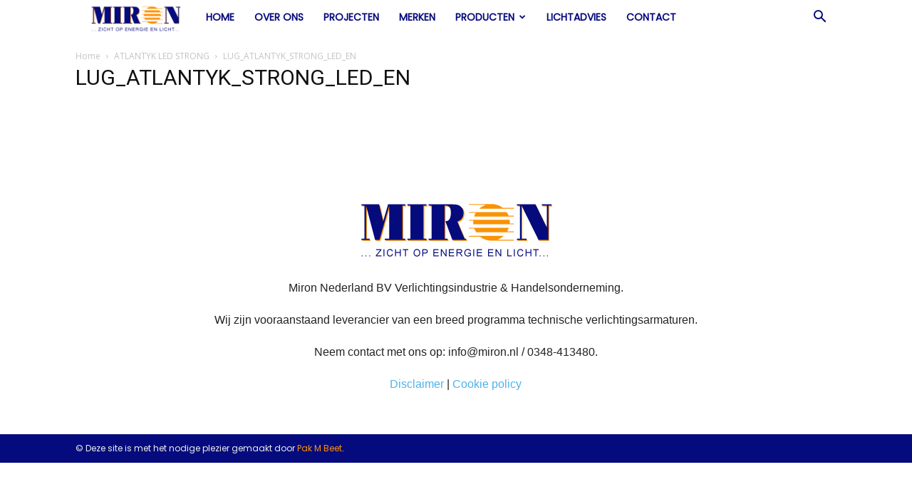

--- FILE ---
content_type: text/html; charset=UTF-8
request_url: https://www.miron.nl/atlantyk-led-strong/lug_atlantyk_strong_led_en/
body_size: 16752
content:
<!doctype html >
<!--[if IE 8]>    <html class="ie8" lang="en"> <![endif]-->
<!--[if IE 9]>    <html class="ie9" lang="en"> <![endif]-->
<!--[if gt IE 8]><!--> <html dir="ltr" lang="nl"
	prefix="og: https://ogp.me/ns#" > <!--<![endif]-->
<head>
    
    <meta charset="UTF-8" />
    <meta name="viewport" content="width=device-width, initial-scale=1.0">
    <link rel="pingback" href="https://www.miron.nl/xmlrpc.php" />
    
		<!-- All in One SEO 4.2.7.1 - aioseo.com -->
		<title>LUG_ATLANTYK_STRONG_LED_EN | Miron Nederland BV</title>
		<meta name="robots" content="max-image-preview:large" />
		<link rel="canonical" href="https://www.miron.nl/atlantyk-led-strong/lug_atlantyk_strong_led_en/" />
		<meta name="generator" content="All in One SEO (AIOSEO) 4.2.7.1 " />
		<meta property="og:locale" content="nl_NL" />
		<meta property="og:site_name" content="Miron Nederland BV | Miron Nederland BV" />
		<meta property="og:type" content="article" />
		<meta property="og:title" content="LUG_ATLANTYK_STRONG_LED_EN | Miron Nederland BV" />
		<meta property="og:url" content="https://www.miron.nl/atlantyk-led-strong/lug_atlantyk_strong_led_en/" />
		<meta property="article:published_time" content="2018-03-19T10:19:51+00:00" />
		<meta property="article:modified_time" content="2018-03-19T10:19:51+00:00" />
		<meta name="twitter:card" content="summary_large_image" />
		<meta name="twitter:title" content="LUG_ATLANTYK_STRONG_LED_EN | Miron Nederland BV" />
		<script type="application/ld+json" class="aioseo-schema">
			{"@context":"https:\/\/schema.org","@graph":[{"@type":"BreadcrumbList","@id":"https:\/\/www.miron.nl\/atlantyk-led-strong\/lug_atlantyk_strong_led_en\/#breadcrumblist","itemListElement":[{"@type":"ListItem","@id":"https:\/\/www.miron.nl\/#listItem","position":1,"item":{"@type":"WebPage","@id":"https:\/\/www.miron.nl\/","name":"Home","description":"Miron Nederland BV","url":"https:\/\/www.miron.nl\/"},"nextItem":"https:\/\/www.miron.nl\/atlantyk-led-strong\/lug_atlantyk_strong_led_en\/#listItem"},{"@type":"ListItem","@id":"https:\/\/www.miron.nl\/atlantyk-led-strong\/lug_atlantyk_strong_led_en\/#listItem","position":2,"item":{"@type":"WebPage","@id":"https:\/\/www.miron.nl\/atlantyk-led-strong\/lug_atlantyk_strong_led_en\/","name":"LUG_ATLANTYK_STRONG_LED_EN","url":"https:\/\/www.miron.nl\/atlantyk-led-strong\/lug_atlantyk_strong_led_en\/"},"previousItem":"https:\/\/www.miron.nl\/#listItem"}]},{"@type":"ItemPage","@id":"https:\/\/www.miron.nl\/atlantyk-led-strong\/lug_atlantyk_strong_led_en\/#itempage","url":"https:\/\/www.miron.nl\/atlantyk-led-strong\/lug_atlantyk_strong_led_en\/","name":"LUG_ATLANTYK_STRONG_LED_EN | Miron Nederland BV","inLanguage":"nl-NL","isPartOf":{"@id":"https:\/\/www.miron.nl\/#website"},"breadcrumb":{"@id":"https:\/\/www.miron.nl\/atlantyk-led-strong\/lug_atlantyk_strong_led_en\/#breadcrumblist"},"author":"https:\/\/www.miron.nl\/author\/miron\/#author","creator":"https:\/\/www.miron.nl\/author\/miron\/#author","datePublished":"2018-03-19T10:19:51+01:00","dateModified":"2018-03-19T10:19:51+01:00"},{"@type":"Organization","@id":"https:\/\/www.miron.nl\/#organization","name":"Miron Nederland BV","url":"https:\/\/www.miron.nl\/"},{"@type":"WebSite","@id":"https:\/\/www.miron.nl\/#website","url":"https:\/\/www.miron.nl\/","name":"Miron Nederland BV","description":"Miron Nederland BV","inLanguage":"nl-NL","publisher":{"@id":"https:\/\/www.miron.nl\/#organization"}}]}
		</script>
		<!-- All in One SEO -->

<link rel='dns-prefetch' href='//fonts.googleapis.com' />
<link rel="alternate" type="application/rss+xml" title="Miron Nederland BV &raquo; feed" href="https://www.miron.nl/feed/" />
<link rel="alternate" type="application/rss+xml" title="Miron Nederland BV &raquo; reactiesfeed" href="https://www.miron.nl/comments/feed/" />
<link rel="alternate" type="application/rss+xml" title="Miron Nederland BV &raquo; LUG_ATLANTYK_STRONG_LED_EN reactiesfeed" href="https://www.miron.nl/atlantyk-led-strong/lug_atlantyk_strong_led_en/feed/" />
<script type="text/javascript">
window._wpemojiSettings = {"baseUrl":"https:\/\/s.w.org\/images\/core\/emoji\/14.0.0\/72x72\/","ext":".png","svgUrl":"https:\/\/s.w.org\/images\/core\/emoji\/14.0.0\/svg\/","svgExt":".svg","source":{"concatemoji":"https:\/\/www.miron.nl\/wp-includes\/js\/wp-emoji-release.min.js?ver=6.1.9"}};
/*! This file is auto-generated */
!function(e,a,t){var n,r,o,i=a.createElement("canvas"),p=i.getContext&&i.getContext("2d");function s(e,t){var a=String.fromCharCode,e=(p.clearRect(0,0,i.width,i.height),p.fillText(a.apply(this,e),0,0),i.toDataURL());return p.clearRect(0,0,i.width,i.height),p.fillText(a.apply(this,t),0,0),e===i.toDataURL()}function c(e){var t=a.createElement("script");t.src=e,t.defer=t.type="text/javascript",a.getElementsByTagName("head")[0].appendChild(t)}for(o=Array("flag","emoji"),t.supports={everything:!0,everythingExceptFlag:!0},r=0;r<o.length;r++)t.supports[o[r]]=function(e){if(p&&p.fillText)switch(p.textBaseline="top",p.font="600 32px Arial",e){case"flag":return s([127987,65039,8205,9895,65039],[127987,65039,8203,9895,65039])?!1:!s([55356,56826,55356,56819],[55356,56826,8203,55356,56819])&&!s([55356,57332,56128,56423,56128,56418,56128,56421,56128,56430,56128,56423,56128,56447],[55356,57332,8203,56128,56423,8203,56128,56418,8203,56128,56421,8203,56128,56430,8203,56128,56423,8203,56128,56447]);case"emoji":return!s([129777,127995,8205,129778,127999],[129777,127995,8203,129778,127999])}return!1}(o[r]),t.supports.everything=t.supports.everything&&t.supports[o[r]],"flag"!==o[r]&&(t.supports.everythingExceptFlag=t.supports.everythingExceptFlag&&t.supports[o[r]]);t.supports.everythingExceptFlag=t.supports.everythingExceptFlag&&!t.supports.flag,t.DOMReady=!1,t.readyCallback=function(){t.DOMReady=!0},t.supports.everything||(n=function(){t.readyCallback()},a.addEventListener?(a.addEventListener("DOMContentLoaded",n,!1),e.addEventListener("load",n,!1)):(e.attachEvent("onload",n),a.attachEvent("onreadystatechange",function(){"complete"===a.readyState&&t.readyCallback()})),(e=t.source||{}).concatemoji?c(e.concatemoji):e.wpemoji&&e.twemoji&&(c(e.twemoji),c(e.wpemoji)))}(window,document,window._wpemojiSettings);
</script>
<style type="text/css">
img.wp-smiley,
img.emoji {
	display: inline !important;
	border: none !important;
	box-shadow: none !important;
	height: 1em !important;
	width: 1em !important;
	margin: 0 0.07em !important;
	vertical-align: -0.1em !important;
	background: none !important;
	padding: 0 !important;
}
</style>
	<link rel='stylesheet' id='wp-block-library-css' href='https://www.miron.nl/wp-includes/css/dist/block-library/style.min.css?ver=6.1.9' type='text/css' media='all' />
<link rel='stylesheet' id='classic-theme-styles-css' href='https://www.miron.nl/wp-includes/css/classic-themes.min.css?ver=1' type='text/css' media='all' />
<style id='global-styles-inline-css' type='text/css'>
body{--wp--preset--color--black: #000000;--wp--preset--color--cyan-bluish-gray: #abb8c3;--wp--preset--color--white: #ffffff;--wp--preset--color--pale-pink: #f78da7;--wp--preset--color--vivid-red: #cf2e2e;--wp--preset--color--luminous-vivid-orange: #ff6900;--wp--preset--color--luminous-vivid-amber: #fcb900;--wp--preset--color--light-green-cyan: #7bdcb5;--wp--preset--color--vivid-green-cyan: #00d084;--wp--preset--color--pale-cyan-blue: #8ed1fc;--wp--preset--color--vivid-cyan-blue: #0693e3;--wp--preset--color--vivid-purple: #9b51e0;--wp--preset--gradient--vivid-cyan-blue-to-vivid-purple: linear-gradient(135deg,rgba(6,147,227,1) 0%,rgb(155,81,224) 100%);--wp--preset--gradient--light-green-cyan-to-vivid-green-cyan: linear-gradient(135deg,rgb(122,220,180) 0%,rgb(0,208,130) 100%);--wp--preset--gradient--luminous-vivid-amber-to-luminous-vivid-orange: linear-gradient(135deg,rgba(252,185,0,1) 0%,rgba(255,105,0,1) 100%);--wp--preset--gradient--luminous-vivid-orange-to-vivid-red: linear-gradient(135deg,rgba(255,105,0,1) 0%,rgb(207,46,46) 100%);--wp--preset--gradient--very-light-gray-to-cyan-bluish-gray: linear-gradient(135deg,rgb(238,238,238) 0%,rgb(169,184,195) 100%);--wp--preset--gradient--cool-to-warm-spectrum: linear-gradient(135deg,rgb(74,234,220) 0%,rgb(151,120,209) 20%,rgb(207,42,186) 40%,rgb(238,44,130) 60%,rgb(251,105,98) 80%,rgb(254,248,76) 100%);--wp--preset--gradient--blush-light-purple: linear-gradient(135deg,rgb(255,206,236) 0%,rgb(152,150,240) 100%);--wp--preset--gradient--blush-bordeaux: linear-gradient(135deg,rgb(254,205,165) 0%,rgb(254,45,45) 50%,rgb(107,0,62) 100%);--wp--preset--gradient--luminous-dusk: linear-gradient(135deg,rgb(255,203,112) 0%,rgb(199,81,192) 50%,rgb(65,88,208) 100%);--wp--preset--gradient--pale-ocean: linear-gradient(135deg,rgb(255,245,203) 0%,rgb(182,227,212) 50%,rgb(51,167,181) 100%);--wp--preset--gradient--electric-grass: linear-gradient(135deg,rgb(202,248,128) 0%,rgb(113,206,126) 100%);--wp--preset--gradient--midnight: linear-gradient(135deg,rgb(2,3,129) 0%,rgb(40,116,252) 100%);--wp--preset--duotone--dark-grayscale: url('#wp-duotone-dark-grayscale');--wp--preset--duotone--grayscale: url('#wp-duotone-grayscale');--wp--preset--duotone--purple-yellow: url('#wp-duotone-purple-yellow');--wp--preset--duotone--blue-red: url('#wp-duotone-blue-red');--wp--preset--duotone--midnight: url('#wp-duotone-midnight');--wp--preset--duotone--magenta-yellow: url('#wp-duotone-magenta-yellow');--wp--preset--duotone--purple-green: url('#wp-duotone-purple-green');--wp--preset--duotone--blue-orange: url('#wp-duotone-blue-orange');--wp--preset--font-size--small: 13px;--wp--preset--font-size--medium: 20px;--wp--preset--font-size--large: 36px;--wp--preset--font-size--x-large: 42px;--wp--preset--spacing--20: 0.44rem;--wp--preset--spacing--30: 0.67rem;--wp--preset--spacing--40: 1rem;--wp--preset--spacing--50: 1.5rem;--wp--preset--spacing--60: 2.25rem;--wp--preset--spacing--70: 3.38rem;--wp--preset--spacing--80: 5.06rem;}:where(.is-layout-flex){gap: 0.5em;}body .is-layout-flow > .alignleft{float: left;margin-inline-start: 0;margin-inline-end: 2em;}body .is-layout-flow > .alignright{float: right;margin-inline-start: 2em;margin-inline-end: 0;}body .is-layout-flow > .aligncenter{margin-left: auto !important;margin-right: auto !important;}body .is-layout-constrained > .alignleft{float: left;margin-inline-start: 0;margin-inline-end: 2em;}body .is-layout-constrained > .alignright{float: right;margin-inline-start: 2em;margin-inline-end: 0;}body .is-layout-constrained > .aligncenter{margin-left: auto !important;margin-right: auto !important;}body .is-layout-constrained > :where(:not(.alignleft):not(.alignright):not(.alignfull)){max-width: var(--wp--style--global--content-size);margin-left: auto !important;margin-right: auto !important;}body .is-layout-constrained > .alignwide{max-width: var(--wp--style--global--wide-size);}body .is-layout-flex{display: flex;}body .is-layout-flex{flex-wrap: wrap;align-items: center;}body .is-layout-flex > *{margin: 0;}:where(.wp-block-columns.is-layout-flex){gap: 2em;}.has-black-color{color: var(--wp--preset--color--black) !important;}.has-cyan-bluish-gray-color{color: var(--wp--preset--color--cyan-bluish-gray) !important;}.has-white-color{color: var(--wp--preset--color--white) !important;}.has-pale-pink-color{color: var(--wp--preset--color--pale-pink) !important;}.has-vivid-red-color{color: var(--wp--preset--color--vivid-red) !important;}.has-luminous-vivid-orange-color{color: var(--wp--preset--color--luminous-vivid-orange) !important;}.has-luminous-vivid-amber-color{color: var(--wp--preset--color--luminous-vivid-amber) !important;}.has-light-green-cyan-color{color: var(--wp--preset--color--light-green-cyan) !important;}.has-vivid-green-cyan-color{color: var(--wp--preset--color--vivid-green-cyan) !important;}.has-pale-cyan-blue-color{color: var(--wp--preset--color--pale-cyan-blue) !important;}.has-vivid-cyan-blue-color{color: var(--wp--preset--color--vivid-cyan-blue) !important;}.has-vivid-purple-color{color: var(--wp--preset--color--vivid-purple) !important;}.has-black-background-color{background-color: var(--wp--preset--color--black) !important;}.has-cyan-bluish-gray-background-color{background-color: var(--wp--preset--color--cyan-bluish-gray) !important;}.has-white-background-color{background-color: var(--wp--preset--color--white) !important;}.has-pale-pink-background-color{background-color: var(--wp--preset--color--pale-pink) !important;}.has-vivid-red-background-color{background-color: var(--wp--preset--color--vivid-red) !important;}.has-luminous-vivid-orange-background-color{background-color: var(--wp--preset--color--luminous-vivid-orange) !important;}.has-luminous-vivid-amber-background-color{background-color: var(--wp--preset--color--luminous-vivid-amber) !important;}.has-light-green-cyan-background-color{background-color: var(--wp--preset--color--light-green-cyan) !important;}.has-vivid-green-cyan-background-color{background-color: var(--wp--preset--color--vivid-green-cyan) !important;}.has-pale-cyan-blue-background-color{background-color: var(--wp--preset--color--pale-cyan-blue) !important;}.has-vivid-cyan-blue-background-color{background-color: var(--wp--preset--color--vivid-cyan-blue) !important;}.has-vivid-purple-background-color{background-color: var(--wp--preset--color--vivid-purple) !important;}.has-black-border-color{border-color: var(--wp--preset--color--black) !important;}.has-cyan-bluish-gray-border-color{border-color: var(--wp--preset--color--cyan-bluish-gray) !important;}.has-white-border-color{border-color: var(--wp--preset--color--white) !important;}.has-pale-pink-border-color{border-color: var(--wp--preset--color--pale-pink) !important;}.has-vivid-red-border-color{border-color: var(--wp--preset--color--vivid-red) !important;}.has-luminous-vivid-orange-border-color{border-color: var(--wp--preset--color--luminous-vivid-orange) !important;}.has-luminous-vivid-amber-border-color{border-color: var(--wp--preset--color--luminous-vivid-amber) !important;}.has-light-green-cyan-border-color{border-color: var(--wp--preset--color--light-green-cyan) !important;}.has-vivid-green-cyan-border-color{border-color: var(--wp--preset--color--vivid-green-cyan) !important;}.has-pale-cyan-blue-border-color{border-color: var(--wp--preset--color--pale-cyan-blue) !important;}.has-vivid-cyan-blue-border-color{border-color: var(--wp--preset--color--vivid-cyan-blue) !important;}.has-vivid-purple-border-color{border-color: var(--wp--preset--color--vivid-purple) !important;}.has-vivid-cyan-blue-to-vivid-purple-gradient-background{background: var(--wp--preset--gradient--vivid-cyan-blue-to-vivid-purple) !important;}.has-light-green-cyan-to-vivid-green-cyan-gradient-background{background: var(--wp--preset--gradient--light-green-cyan-to-vivid-green-cyan) !important;}.has-luminous-vivid-amber-to-luminous-vivid-orange-gradient-background{background: var(--wp--preset--gradient--luminous-vivid-amber-to-luminous-vivid-orange) !important;}.has-luminous-vivid-orange-to-vivid-red-gradient-background{background: var(--wp--preset--gradient--luminous-vivid-orange-to-vivid-red) !important;}.has-very-light-gray-to-cyan-bluish-gray-gradient-background{background: var(--wp--preset--gradient--very-light-gray-to-cyan-bluish-gray) !important;}.has-cool-to-warm-spectrum-gradient-background{background: var(--wp--preset--gradient--cool-to-warm-spectrum) !important;}.has-blush-light-purple-gradient-background{background: var(--wp--preset--gradient--blush-light-purple) !important;}.has-blush-bordeaux-gradient-background{background: var(--wp--preset--gradient--blush-bordeaux) !important;}.has-luminous-dusk-gradient-background{background: var(--wp--preset--gradient--luminous-dusk) !important;}.has-pale-ocean-gradient-background{background: var(--wp--preset--gradient--pale-ocean) !important;}.has-electric-grass-gradient-background{background: var(--wp--preset--gradient--electric-grass) !important;}.has-midnight-gradient-background{background: var(--wp--preset--gradient--midnight) !important;}.has-small-font-size{font-size: var(--wp--preset--font-size--small) !important;}.has-medium-font-size{font-size: var(--wp--preset--font-size--medium) !important;}.has-large-font-size{font-size: var(--wp--preset--font-size--large) !important;}.has-x-large-font-size{font-size: var(--wp--preset--font-size--x-large) !important;}
.wp-block-navigation a:where(:not(.wp-element-button)){color: inherit;}
:where(.wp-block-columns.is-layout-flex){gap: 2em;}
.wp-block-pullquote{font-size: 1.5em;line-height: 1.6;}
</style>
<link rel='stylesheet' id='contact-form-7-css' href='https://usercontent.one/wp/www.miron.nl/wp-content/plugins/contact-form-7/includes/css/styles.css?ver=5.6.4' type='text/css' media='all' />
<link rel='stylesheet' id='google-fonts-style-css' href='https://fonts.googleapis.com/css?family=Poppins%3A400%7COpen+Sans%3A300italic%2C400%2C400italic%2C600%2C600italic%2C700%7CRoboto%3A300%2C400%2C400italic%2C500%2C500italic%2C700%2C900&#038;ver=9.2' type='text/css' media='all' />
<link rel='stylesheet' id='js_composer_front-css' href='https://usercontent.one/wp/www.miron.nl/wp-content/plugins/js_composer/assets/css/js_composer.min.css?ver=6.9.0' type='text/css' media='all' />
<link rel='stylesheet' id='td-theme-css' href='https://usercontent.one/wp/www.miron.nl/wp-content/themes/Newspaper/style.css?ver=9.2' type='text/css' media='all' />
<link rel='stylesheet' id='td-theme-demo-style-css' href='https://usercontent.one/wp/www.miron.nl/wp-content/themes/Newspaper/includes/demos/recipes/demo_style.css?ver=9.2' type='text/css' media='all' />
<script type='text/javascript' src='https://usercontent.one/wp/www.miron.nl/wp-content/plugins/enable-jquery-migrate-helper/js/jquery/jquery-1.12.4-wp.js?ver=1.12.4-wp' id='jquery-core-js'></script>
<script type='text/javascript' id='jquery-migrate-js-before'>
window.console.log2 = window.console.log;
window.console.log = function(entry) {
    if (typeof entry === "string" && entry.indexOf("JQMIGRATE: Migrate is installed") >= 0) {
        return;
    }
    window.console.log2(entry);
}
</script>
<script type='text/javascript' src='https://usercontent.one/wp/www.miron.nl/wp-content/plugins/enable-jquery-migrate-helper/js/jquery-migrate/jquery-migrate-1.4.1-wp.js?ver=1.4.1-wp' id='jquery-migrate-js'></script>
<script type='text/javascript' id='jquery-migrate-js-after'>
window.console.log = window.console.log2;
delete window.console.log2;
</script>
<link rel="https://api.w.org/" href="https://www.miron.nl/wp-json/" /><link rel="alternate" type="application/json" href="https://www.miron.nl/wp-json/wp/v2/media/2501" /><link rel="EditURI" type="application/rsd+xml" title="RSD" href="https://www.miron.nl/xmlrpc.php?rsd" />
<link rel="wlwmanifest" type="application/wlwmanifest+xml" href="https://www.miron.nl/wp-includes/wlwmanifest.xml" />
<meta name="generator" content="WordPress 6.1.9" />
<link rel='shortlink' href='https://www.miron.nl/?p=2501' />
<link rel="alternate" type="application/json+oembed" href="https://www.miron.nl/wp-json/oembed/1.0/embed?url=https%3A%2F%2Fwww.miron.nl%2Fatlantyk-led-strong%2Flug_atlantyk_strong_led_en%2F" />
<link rel="alternate" type="text/xml+oembed" href="https://www.miron.nl/wp-json/oembed/1.0/embed?url=https%3A%2F%2Fwww.miron.nl%2Fatlantyk-led-strong%2Flug_atlantyk_strong_led_en%2F&#038;format=xml" />

        <script type="text/javascript">
            var jQueryMigrateHelperHasSentDowngrade = false;

			window.onerror = function( msg, url, line, col, error ) {
				// Break out early, do not processing if a downgrade reqeust was already sent.
				if ( jQueryMigrateHelperHasSentDowngrade ) {
					return true;
                }

				var xhr = new XMLHttpRequest();
				var nonce = 'fb4405afed';
				var jQueryFunctions = [
					'andSelf',
					'browser',
					'live',
					'boxModel',
					'support.boxModel',
					'size',
					'swap',
					'clean',
					'sub',
                ];
				var match_pattern = /\)\.(.+?) is not a function/;
                var erroredFunction = msg.match( match_pattern );

                // If there was no matching functions, do not try to downgrade.
                if ( typeof erroredFunction !== 'object' || typeof erroredFunction[1] === "undefined" || -1 === jQueryFunctions.indexOf( erroredFunction[1] ) ) {
                    return true;
                }

                // Set that we've now attempted a downgrade request.
                jQueryMigrateHelperHasSentDowngrade = true;

				xhr.open( 'POST', 'https://www.miron.nl/wp-admin/admin-ajax.php' );
				xhr.setRequestHeader( 'Content-Type', 'application/x-www-form-urlencoded' );
				xhr.onload = function () {
					var response,
                        reload = false;

					if ( 200 === xhr.status ) {
                        try {
                        	response = JSON.parse( xhr.response );

                        	reload = response.data.reload;
                        } catch ( e ) {
                        	reload = false;
                        }
                    }

					// Automatically reload the page if a deprecation caused an automatic downgrade, ensure visitors get the best possible experience.
					if ( reload ) {
						location.reload();
                    }
				};

				xhr.send( encodeURI( 'action=jquery-migrate-downgrade-version&_wpnonce=' + nonce ) );

				// Suppress error alerts in older browsers
				return true;
			}
        </script>

		<!--[if lt IE 9]><script src="https://cdnjs.cloudflare.com/ajax/libs/html5shiv/3.7.3/html5shiv.js"></script><![endif]-->
    <meta name="generator" content="Powered by WPBakery Page Builder - drag and drop page builder for WordPress."/>
<meta name="generator" content="Powered by Slider Revolution 6.6.4 - responsive, Mobile-Friendly Slider Plugin for WordPress with comfortable drag and drop interface." />

<!-- JS generated by theme -->

<script>
    
    

	    var tdBlocksArray = []; //here we store all the items for the current page

	    //td_block class - each ajax block uses a object of this class for requests
	    function tdBlock() {
		    this.id = '';
		    this.block_type = 1; //block type id (1-234 etc)
		    this.atts = '';
		    this.td_column_number = '';
		    this.td_current_page = 1; //
		    this.post_count = 0; //from wp
		    this.found_posts = 0; //from wp
		    this.max_num_pages = 0; //from wp
		    this.td_filter_value = ''; //current live filter value
		    this.is_ajax_running = false;
		    this.td_user_action = ''; // load more or infinite loader (used by the animation)
		    this.header_color = '';
		    this.ajax_pagination_infinite_stop = ''; //show load more at page x
	    }


        // td_js_generator - mini detector
        (function(){
            var htmlTag = document.getElementsByTagName("html")[0];

	        if ( navigator.userAgent.indexOf("MSIE 10.0") > -1 ) {
                htmlTag.className += ' ie10';
            }

            if ( !!navigator.userAgent.match(/Trident.*rv\:11\./) ) {
                htmlTag.className += ' ie11';
            }

	        if ( navigator.userAgent.indexOf("Edge") > -1 ) {
                htmlTag.className += ' ieEdge';
            }

            if ( /(iPad|iPhone|iPod)/g.test(navigator.userAgent) ) {
                htmlTag.className += ' td-md-is-ios';
            }

            var user_agent = navigator.userAgent.toLowerCase();
            if ( user_agent.indexOf("android") > -1 ) {
                htmlTag.className += ' td-md-is-android';
            }

            if ( -1 !== navigator.userAgent.indexOf('Mac OS X')  ) {
                htmlTag.className += ' td-md-is-os-x';
            }

            if ( /chrom(e|ium)/.test(navigator.userAgent.toLowerCase()) ) {
               htmlTag.className += ' td-md-is-chrome';
            }

            if ( -1 !== navigator.userAgent.indexOf('Firefox') ) {
                htmlTag.className += ' td-md-is-firefox';
            }

            if ( -1 !== navigator.userAgent.indexOf('Safari') && -1 === navigator.userAgent.indexOf('Chrome') ) {
                htmlTag.className += ' td-md-is-safari';
            }

            if( -1 !== navigator.userAgent.indexOf('IEMobile') ){
                htmlTag.className += ' td-md-is-iemobile';
            }

        })();




        var tdLocalCache = {};

        ( function () {
            "use strict";

            tdLocalCache = {
                data: {},
                remove: function (resource_id) {
                    delete tdLocalCache.data[resource_id];
                },
                exist: function (resource_id) {
                    return tdLocalCache.data.hasOwnProperty(resource_id) && tdLocalCache.data[resource_id] !== null;
                },
                get: function (resource_id) {
                    return tdLocalCache.data[resource_id];
                },
                set: function (resource_id, cachedData) {
                    tdLocalCache.remove(resource_id);
                    tdLocalCache.data[resource_id] = cachedData;
                }
            };
        })();

    
    
var td_viewport_interval_list=[{"limitBottom":767,"sidebarWidth":228},{"limitBottom":1018,"sidebarWidth":300},{"limitBottom":1140,"sidebarWidth":324}];
var td_animation_stack_effect="type0";
var tds_animation_stack=true;
var td_animation_stack_specific_selectors=".entry-thumb, img";
var td_animation_stack_general_selectors=".td-animation-stack img, .td-animation-stack .entry-thumb, .post img";
var td_ajax_url="https:\/\/www.miron.nl\/wp-admin\/admin-ajax.php?td_theme_name=Newspaper&v=9.2";
var td_get_template_directory_uri="https:\/\/www.miron.nl\/wp-content\/themes\/Newspaper";
var tds_snap_menu="smart_snap_always";
var tds_logo_on_sticky="";
var tds_header_style="4";
var td_please_wait="Even geduld\u2026";
var td_email_user_pass_incorrect="Gebruikersnaam of wachtwoord is incorrect!";
var td_email_user_incorrect="Email of gebruikersnaam is incorrect!";
var td_email_incorrect="Email is incorrect!";
var tds_more_articles_on_post_enable="";
var tds_more_articles_on_post_time_to_wait="";
var tds_more_articles_on_post_pages_distance_from_top=0;
var tds_theme_color_site_wide="#fb9203";
var tds_smart_sidebar="";
var tdThemeName="Newspaper";
var td_magnific_popup_translation_tPrev="Vorige (Pijl naar links)";
var td_magnific_popup_translation_tNext="Volgende (Pijl naar rechts)";
var td_magnific_popup_translation_tCounter="%curr% van %total%";
var td_magnific_popup_translation_ajax_tError="De inhoud van %url% kan niet worden geladen.";
var td_magnific_popup_translation_image_tError="De afbeelding #%curr% kan niet worden geladen.";
var tdDateNamesI18n={"month_names":["januari","februari","maart","april","mei","juni","juli","augustus","september","oktober","november","december"],"month_names_short":["jan","feb","mrt","apr","mei","jun","jul","aug","sep","okt","nov","dec"],"day_names":["zondag","maandag","dinsdag","woensdag","donderdag","vrijdag","zaterdag"],"day_names_short":["zo","ma","di","wo","do","vr","za"]};
var td_ad_background_click_link="";
var td_ad_background_click_target="";
</script>


<!-- Header style compiled by theme -->

<style>
    
.td-header-wrap .black-menu .sf-menu > .current-menu-item > a,
    .td-header-wrap .black-menu .sf-menu > .current-menu-ancestor > a,
    .td-header-wrap .black-menu .sf-menu > .current-category-ancestor > a,
    .td-header-wrap .black-menu .sf-menu > li > a:hover,
    .td-header-wrap .black-menu .sf-menu > .sfHover > a,
    .td-header-style-12 .td-header-menu-wrap-full,
    .sf-menu > .current-menu-item > a:after,
    .sf-menu > .current-menu-ancestor > a:after,
    .sf-menu > .current-category-ancestor > a:after,
    .sf-menu > li:hover > a:after,
    .sf-menu > .sfHover > a:after,
    .td-header-style-12 .td-affix,
    .header-search-wrap .td-drop-down-search:after,
    .header-search-wrap .td-drop-down-search .btn:hover,
    input[type=submit]:hover,
    .td-read-more a,
    .td-post-category:hover,
    .td-grid-style-1.td-hover-1 .td-big-grid-post:hover .td-post-category,
    .td-grid-style-5.td-hover-1 .td-big-grid-post:hover .td-post-category,
    .td_top_authors .td-active .td-author-post-count,
    .td_top_authors .td-active .td-author-comments-count,
    .td_top_authors .td_mod_wrap:hover .td-author-post-count,
    .td_top_authors .td_mod_wrap:hover .td-author-comments-count,
    .td-404-sub-sub-title a:hover,
    .td-search-form-widget .wpb_button:hover,
    .td-rating-bar-wrap div,
    .td_category_template_3 .td-current-sub-category,
    .dropcap,
    .td_wrapper_video_playlist .td_video_controls_playlist_wrapper,
    .wpb_default,
    .wpb_default:hover,
    .td-left-smart-list:hover,
    .td-right-smart-list:hover,
    .woocommerce-checkout .woocommerce input.button:hover,
    .woocommerce-page .woocommerce a.button:hover,
    .woocommerce-account div.woocommerce .button:hover,
    #bbpress-forums button:hover,
    .bbp_widget_login .button:hover,
    .td-footer-wrapper .td-post-category,
    .td-footer-wrapper .widget_product_search input[type="submit"]:hover,
    .woocommerce .product a.button:hover,
    .woocommerce .product #respond input#submit:hover,
    .woocommerce .checkout input#place_order:hover,
    .woocommerce .woocommerce.widget .button:hover,
    .single-product .product .summary .cart .button:hover,
    .woocommerce-cart .woocommerce table.cart .button:hover,
    .woocommerce-cart .woocommerce .shipping-calculator-form .button:hover,
    .td-next-prev-wrap a:hover,
    .td-load-more-wrap a:hover,
    .td-post-small-box a:hover,
    .page-nav .current,
    .page-nav:first-child > div,
    .td_category_template_8 .td-category-header .td-category a.td-current-sub-category,
    .td_category_template_4 .td-category-siblings .td-category a:hover,
    #bbpress-forums .bbp-pagination .current,
    #bbpress-forums #bbp-single-user-details #bbp-user-navigation li.current a,
    .td-theme-slider:hover .slide-meta-cat a,
    a.vc_btn-black:hover,
    .td-trending-now-wrapper:hover .td-trending-now-title,
    .td-scroll-up,
    .td-smart-list-button:hover,
    .td-weather-information:before,
    .td-weather-week:before,
    .td_block_exchange .td-exchange-header:before,
    .td_block_big_grid_9.td-grid-style-1 .td-post-category,
    .td_block_big_grid_9.td-grid-style-5 .td-post-category,
    .td-grid-style-6.td-hover-1 .td-module-thumb:after,
    .td-pulldown-syle-2 .td-subcat-dropdown ul:after,
    .td_block_template_9 .td-block-title:after,
    .td_block_template_15 .td-block-title:before {
        background-color: #fb9203;
    }

    .global-block-template-4 .td-related-title .td-cur-simple-item:before {
        border-color: #fb9203 transparent transparent transparent !important;
    }

    .woocommerce .woocommerce-message .button:hover,
    .woocommerce .woocommerce-error .button:hover,
    .woocommerce .woocommerce-info .button:hover,
    .global-block-template-4 .td-related-title .td-cur-simple-item,
    .global-block-template-3 .td-related-title .td-cur-simple-item,
    .global-block-template-9 .td-related-title:after {
        background-color: #fb9203 !important;
    }

    .woocommerce .product .onsale,
    .woocommerce.widget .ui-slider .ui-slider-handle {
        background: none #fb9203;
    }

    .woocommerce.widget.widget_layered_nav_filters ul li a {
        background: none repeat scroll 0 0 #fb9203 !important;
    }

    a,
    cite a:hover,
    .td_mega_menu_sub_cats .cur-sub-cat,
    .td-mega-span h3 a:hover,
    .td_mod_mega_menu:hover .entry-title a,
    .header-search-wrap .result-msg a:hover,
    .top-header-menu li a:hover,
    .top-header-menu .current-menu-item > a,
    .top-header-menu .current-menu-ancestor > a,
    .top-header-menu .current-category-ancestor > a,
    .td-social-icon-wrap > a:hover,
    .td-header-sp-top-widget .td-social-icon-wrap a:hover,
    .td-page-content blockquote p,
    .td-post-content blockquote p,
    .mce-content-body blockquote p,
    .comment-content blockquote p,
    .wpb_text_column blockquote p,
    .td_block_text_with_title blockquote p,
    .td_module_wrap:hover .entry-title a,
    .td-subcat-filter .td-subcat-list a:hover,
    .td-subcat-filter .td-subcat-dropdown a:hover,
    .td_quote_on_blocks,
    .dropcap2,
    .dropcap3,
    .td_top_authors .td-active .td-authors-name a,
    .td_top_authors .td_mod_wrap:hover .td-authors-name a,
    .td-post-next-prev-content a:hover,
    .author-box-wrap .td-author-social a:hover,
    .td-author-name a:hover,
    .td-author-url a:hover,
    .td_mod_related_posts:hover h3 > a,
    .td-post-template-11 .td-related-title .td-related-left:hover,
    .td-post-template-11 .td-related-title .td-related-right:hover,
    .td-post-template-11 .td-related-title .td-cur-simple-item,
    .td-post-template-11 .td_block_related_posts .td-next-prev-wrap a:hover,
    .comment-reply-link:hover,
    .logged-in-as a:hover,
    #cancel-comment-reply-link:hover,
    .td-search-query,
    .td-category-header .td-pulldown-category-filter-link:hover,
    .td-category-siblings .td-subcat-dropdown a:hover,
    .td-category-siblings .td-subcat-dropdown a.td-current-sub-category,
    .widget a:hover,
    .td_wp_recentcomments a:hover,
    .archive .widget_archive .current,
    .archive .widget_archive .current a,
    .widget_calendar tfoot a:hover,
    .woocommerce a.added_to_cart:hover,
    .woocommerce-account .woocommerce-MyAccount-navigation a:hover,
    #bbpress-forums li.bbp-header .bbp-reply-content span a:hover,
    #bbpress-forums .bbp-forum-freshness a:hover,
    #bbpress-forums .bbp-topic-freshness a:hover,
    #bbpress-forums .bbp-forums-list li a:hover,
    #bbpress-forums .bbp-forum-title:hover,
    #bbpress-forums .bbp-topic-permalink:hover,
    #bbpress-forums .bbp-topic-started-by a:hover,
    #bbpress-forums .bbp-topic-started-in a:hover,
    #bbpress-forums .bbp-body .super-sticky li.bbp-topic-title .bbp-topic-permalink,
    #bbpress-forums .bbp-body .sticky li.bbp-topic-title .bbp-topic-permalink,
    .widget_display_replies .bbp-author-name,
    .widget_display_topics .bbp-author-name,
    .footer-text-wrap .footer-email-wrap a,
    .td-subfooter-menu li a:hover,
    .footer-social-wrap a:hover,
    a.vc_btn-black:hover,
    .td-smart-list-dropdown-wrap .td-smart-list-button:hover,
    .td_module_17 .td-read-more a:hover,
    .td_module_18 .td-read-more a:hover,
    .td_module_19 .td-post-author-name a:hover,
    .td-instagram-user a,
    .td-pulldown-syle-2 .td-subcat-dropdown:hover .td-subcat-more span,
    .td-pulldown-syle-2 .td-subcat-dropdown:hover .td-subcat-more i,
    .td-pulldown-syle-3 .td-subcat-dropdown:hover .td-subcat-more span,
    .td-pulldown-syle-3 .td-subcat-dropdown:hover .td-subcat-more i,
    .td-block-title-wrap .td-wrapper-pulldown-filter .td-pulldown-filter-display-option:hover,
    .td-block-title-wrap .td-wrapper-pulldown-filter .td-pulldown-filter-display-option:hover i,
    .td-block-title-wrap .td-wrapper-pulldown-filter .td-pulldown-filter-link:hover,
    .td-block-title-wrap .td-wrapper-pulldown-filter .td-pulldown-filter-item .td-cur-simple-item,
    .global-block-template-2 .td-related-title .td-cur-simple-item,
    .global-block-template-5 .td-related-title .td-cur-simple-item,
    .global-block-template-6 .td-related-title .td-cur-simple-item,
    .global-block-template-7 .td-related-title .td-cur-simple-item,
    .global-block-template-8 .td-related-title .td-cur-simple-item,
    .global-block-template-9 .td-related-title .td-cur-simple-item,
    .global-block-template-10 .td-related-title .td-cur-simple-item,
    .global-block-template-11 .td-related-title .td-cur-simple-item,
    .global-block-template-12 .td-related-title .td-cur-simple-item,
    .global-block-template-13 .td-related-title .td-cur-simple-item,
    .global-block-template-14 .td-related-title .td-cur-simple-item,
    .global-block-template-15 .td-related-title .td-cur-simple-item,
    .global-block-template-16 .td-related-title .td-cur-simple-item,
    .global-block-template-17 .td-related-title .td-cur-simple-item,
    .td-theme-wrap .sf-menu ul .td-menu-item > a:hover,
    .td-theme-wrap .sf-menu ul .sfHover > a,
    .td-theme-wrap .sf-menu ul .current-menu-ancestor > a,
    .td-theme-wrap .sf-menu ul .current-category-ancestor > a,
    .td-theme-wrap .sf-menu ul .current-menu-item > a,
     .td_outlined_btn {
        color: #fb9203;
    }

    a.vc_btn-black.vc_btn_square_outlined:hover,
    a.vc_btn-black.vc_btn_outlined:hover,
    .td-mega-menu-page .wpb_content_element ul li a:hover,
     .td-theme-wrap .td-aj-search-results .td_module_wrap:hover .entry-title a,
    .td-theme-wrap .header-search-wrap .result-msg a:hover {
        color: #fb9203 !important;
    }

    .td-next-prev-wrap a:hover,
    .td-load-more-wrap a:hover,
    .td-post-small-box a:hover,
    .page-nav .current,
    .page-nav:first-child > div,
    .td_category_template_8 .td-category-header .td-category a.td-current-sub-category,
    .td_category_template_4 .td-category-siblings .td-category a:hover,
    #bbpress-forums .bbp-pagination .current,
    .post .td_quote_box,
    .page .td_quote_box,
    a.vc_btn-black:hover,
    .td_block_template_5 .td-block-title > *,
     .td_outlined_btn {
        border-color: #fb9203;
    }

    .td_wrapper_video_playlist .td_video_currently_playing:after {
        border-color: #fb9203 !important;
    }

    .header-search-wrap .td-drop-down-search:before {
        border-color: transparent transparent #fb9203 transparent;
    }

    .block-title > span,
    .block-title > a,
    .block-title > label,
    .widgettitle,
    .widgettitle:after,
    .td-trending-now-title,
    .td-trending-now-wrapper:hover .td-trending-now-title,
    .wpb_tabs li.ui-tabs-active a,
    .wpb_tabs li:hover a,
    .vc_tta-container .vc_tta-color-grey.vc_tta-tabs-position-top.vc_tta-style-classic .vc_tta-tabs-container .vc_tta-tab.vc_active > a,
    .vc_tta-container .vc_tta-color-grey.vc_tta-tabs-position-top.vc_tta-style-classic .vc_tta-tabs-container .vc_tta-tab:hover > a,
    .td_block_template_1 .td-related-title .td-cur-simple-item,
    .woocommerce .product .products h2:not(.woocommerce-loop-product__title),
    .td-subcat-filter .td-subcat-dropdown:hover .td-subcat-more, 
     .td_3D_btn,
    .td_shadow_btn,
    .td_default_btn,
    .td_round_btn, 
    .td_outlined_btn:hover {
    	background-color: #fb9203;
    }

    .woocommerce div.product .woocommerce-tabs ul.tabs li.active {
    	background-color: #fb9203 !important;
    }

    .block-title,
    .td_block_template_1 .td-related-title,
    .wpb_tabs .wpb_tabs_nav,
    .vc_tta-container .vc_tta-color-grey.vc_tta-tabs-position-top.vc_tta-style-classic .vc_tta-tabs-container,
    .woocommerce div.product .woocommerce-tabs ul.tabs:before {
        border-color: #fb9203;
    }
    .td_block_wrap .td-subcat-item a.td-cur-simple-item {
	    color: #fb9203;
	}


    
    .td-grid-style-4 .entry-title
    {
        background-color: rgba(251, 146, 3, 0.7);
    }

    
    .td-header-wrap .td-header-menu-wrap-full,
    .sf-menu > .current-menu-ancestor > a,
    .sf-menu > .current-category-ancestor > a,
    .td-header-menu-wrap.td-affix,
    .td-header-style-3 .td-header-main-menu,
    .td-header-style-3 .td-affix .td-header-main-menu,
    .td-header-style-4 .td-header-main-menu,
    .td-header-style-4 .td-affix .td-header-main-menu,
    .td-header-style-8 .td-header-menu-wrap.td-affix,
    .td-header-style-8 .td-header-top-menu-full {
		background-color: #ffffff;
    }


    .td-boxed-layout .td-header-style-3 .td-header-menu-wrap,
    .td-boxed-layout .td-header-style-4 .td-header-menu-wrap,
    .td-header-style-3 .td_stretch_content .td-header-menu-wrap,
    .td-header-style-4 .td_stretch_content .td-header-menu-wrap {
    	background-color: #ffffff !important;
    }


    @media (min-width: 1019px) {
        .td-header-style-1 .td-header-sp-recs,
        .td-header-style-1 .td-header-sp-logo {
            margin-bottom: 28px;
        }
    }

    @media (min-width: 768px) and (max-width: 1018px) {
        .td-header-style-1 .td-header-sp-recs,
        .td-header-style-1 .td-header-sp-logo {
            margin-bottom: 14px;
        }
    }

    .td-header-style-7 .td-header-top-menu {
        border-bottom: none;
    }


    
    .sf-menu > .current-menu-item > a:after,
    .sf-menu > .current-menu-ancestor > a:after,
    .sf-menu > .current-category-ancestor > a:after,
    .sf-menu > li:hover > a:after,
    .sf-menu > .sfHover > a:after,
    .td_block_mega_menu .td-next-prev-wrap a:hover,
    .td-mega-span .td-post-category:hover,
    .td-header-wrap .black-menu .sf-menu > li > a:hover,
    .td-header-wrap .black-menu .sf-menu > .current-menu-ancestor > a,
    .td-header-wrap .black-menu .sf-menu > .sfHover > a,
    .header-search-wrap .td-drop-down-search:after,
    .header-search-wrap .td-drop-down-search .btn:hover,
    .td-header-wrap .black-menu .sf-menu > .current-menu-item > a,
    .td-header-wrap .black-menu .sf-menu > .current-menu-ancestor > a,
    .td-header-wrap .black-menu .sf-menu > .current-category-ancestor > a {
        background-color: #dddddd;
    }


    .td_block_mega_menu .td-next-prev-wrap a:hover {
        border-color: #dddddd;
    }

    .header-search-wrap .td-drop-down-search:before {
        border-color: transparent transparent #dddddd transparent;
    }

    .td_mega_menu_sub_cats .cur-sub-cat,
    .td_mod_mega_menu:hover .entry-title a,
    .td-theme-wrap .sf-menu ul .td-menu-item > a:hover,
    .td-theme-wrap .sf-menu ul .sfHover > a,
    .td-theme-wrap .sf-menu ul .current-menu-ancestor > a,
    .td-theme-wrap .sf-menu ul .current-category-ancestor > a,
    .td-theme-wrap .sf-menu ul .current-menu-item > a {
        color: #dddddd;
    }


    
    .td-header-wrap .td-header-menu-wrap .sf-menu > li > a,
    .td-header-wrap .header-search-wrap .td-icon-search {
        color: #050b7c;
    }

    
    @media (max-width: 767px) {
        body .td-header-wrap .td-header-main-menu {
            background-color: #ffffff !important;
        }
    }


    
    @media (max-width: 767px) {
        body #td-top-mobile-toggle i,
        .td-header-wrap .header-search-wrap .td-icon-search {
            color: #000000 !important;
        }
    }

    
    .td-menu-background:before,
    .td-search-background:before {
        background: rgba(0,0,0,0.9);
        background: -moz-linear-gradient(top, rgba(0,0,0,0.9) 0%, rgba(0,0,0,0.7) 100%);
        background: -webkit-gradient(left top, left bottom, color-stop(0%, rgba(0,0,0,0.9)), color-stop(100%, rgba(0,0,0,0.7)));
        background: -webkit-linear-gradient(top, rgba(0,0,0,0.9) 0%, rgba(0,0,0,0.7) 100%);
        background: -o-linear-gradient(top, rgba(0,0,0,0.9) 0%, @mobileu_gradient_two_mob 100%);
        background: -ms-linear-gradient(top, rgba(0,0,0,0.9) 0%, rgba(0,0,0,0.7) 100%);
        background: linear-gradient(to bottom, rgba(0,0,0,0.9) 0%, rgba(0,0,0,0.7) 100%);
        filter: progid:DXImageTransform.Microsoft.gradient( startColorstr='rgba(0,0,0,0.9)', endColorstr='rgba(0,0,0,0.7)', GradientType=0 );
    }

    
    .td-mobile-content .current-menu-item > a,
    .td-mobile-content .current-menu-ancestor > a,
    .td-mobile-content .current-category-ancestor > a,
    #td-mobile-nav .td-menu-login-section a:hover,
    #td-mobile-nav .td-register-section a:hover,
    #td-mobile-nav .td-menu-socials-wrap a:hover i,
    .td-search-close a:hover i {
        color: #a5a5a5;
    }

    
    .white-popup-block:after {
        background: rgba(0,0,0,0.5);
        background: -moz-linear-gradient(45deg, rgba(0,0,0,0.5) 0%, rgba(0,0,0,0.7) 100%);
        background: -webkit-gradient(left bottom, right top, color-stop(0%, rgba(0,0,0,0.5)), color-stop(100%, rgba(0,0,0,0.7)));
        background: -webkit-linear-gradient(45deg, rgba(0,0,0,0.5) 0%, rgba(0,0,0,0.7) 100%);
        background: -o-linear-gradient(45deg, rgba(0,0,0,0.5) 0%, rgba(0,0,0,0.7) 100%);
        background: -ms-linear-gradient(45deg, rgba(0,0,0,0.5) 0%, rgba(0,0,0,0.7) 100%);
        background: linear-gradient(45deg, rgba(0,0,0,0.5) 0%, rgba(0,0,0,0.7) 100%);
        filter: progid:DXImageTransform.Microsoft.gradient( startColorstr='rgba(0,0,0,0.5)', endColorstr='rgba(0,0,0,0.7)', GradientType=0 );
    }


    
    .td-banner-wrap-full,
    .td-header-style-11 .td-logo-wrap-full {
        background-color: #ffffff;
    }

    .td-header-style-11 .td-logo-wrap-full {
        border-bottom: 0;
    }

    @media (min-width: 1019px) {
        .td-header-style-2 .td-header-sp-recs,
        .td-header-style-5 .td-a-rec-id-header > div,
        .td-header-style-5 .td-g-rec-id-header > .adsbygoogle,
        .td-header-style-6 .td-a-rec-id-header > div,
        .td-header-style-6 .td-g-rec-id-header > .adsbygoogle,
        .td-header-style-7 .td-a-rec-id-header > div,
        .td-header-style-7 .td-g-rec-id-header > .adsbygoogle,
        .td-header-style-8 .td-a-rec-id-header > div,
        .td-header-style-8 .td-g-rec-id-header > .adsbygoogle,
        .td-header-style-12 .td-a-rec-id-header > div,
        .td-header-style-12 .td-g-rec-id-header > .adsbygoogle {
            margin-bottom: 24px !important;
        }
    }

    @media (min-width: 768px) and (max-width: 1018px) {
        .td-header-style-2 .td-header-sp-recs,
        .td-header-style-5 .td-a-rec-id-header > div,
        .td-header-style-5 .td-g-rec-id-header > .adsbygoogle,
        .td-header-style-6 .td-a-rec-id-header > div,
        .td-header-style-6 .td-g-rec-id-header > .adsbygoogle,
        .td-header-style-7 .td-a-rec-id-header > div,
        .td-header-style-7 .td-g-rec-id-header > .adsbygoogle,
        .td-header-style-8 .td-a-rec-id-header > div,
        .td-header-style-8 .td-g-rec-id-header > .adsbygoogle,
        .td-header-style-12 .td-a-rec-id-header > div,
        .td-header-style-12 .td-g-rec-id-header > .adsbygoogle {
            margin-bottom: 14px !important;
        }
    }

     
    .td-header-wrap .td-logo-text-container .td-logo-text {
        color: #050b7c;
    }

    
    .td-footer-wrapper,
    .td-footer-wrapper .td_block_template_7 .td-block-title > *,
    .td-footer-wrapper .td_block_template_17 .td-block-title,
    .td-footer-wrapper .td-block-title-wrap .td-wrapper-pulldown-filter {
        background-color: #ffffff;
    }

    
    .td-footer-wrapper,
    .td-footer-wrapper a,
    .td-footer-wrapper .block-title a,
    .td-footer-wrapper .block-title span,
    .td-footer-wrapper .block-title label,
    .td-footer-wrapper .td-excerpt,
    .td-footer-wrapper .td-post-author-name span,
    .td-footer-wrapper .td-post-date,
    .td-footer-wrapper .td-social-style3 .td_social_type a,
    .td-footer-wrapper .td-social-style3,
    .td-footer-wrapper .td-social-style4 .td_social_type a,
    .td-footer-wrapper .td-social-style4,
    .td-footer-wrapper .td-social-style9,
    .td-footer-wrapper .td-social-style10,
    .td-footer-wrapper .td-social-style2 .td_social_type a,
    .td-footer-wrapper .td-social-style8 .td_social_type a,
    .td-footer-wrapper .td-social-style2 .td_social_type,
    .td-footer-wrapper .td-social-style8 .td_social_type,
    .td-footer-template-13 .td-social-name,
    .td-footer-wrapper .td_block_template_7 .td-block-title > * {
        color: #222222;
    }

    .td-footer-wrapper .widget_calendar th,
    .td-footer-wrapper .widget_calendar td,
    .td-footer-wrapper .td-social-style2 .td_social_type .td-social-box,
    .td-footer-wrapper .td-social-style8 .td_social_type .td-social-box,
    .td-social-style-2 .td-icon-font:after {
        border-color: #222222;
    }

    .td-footer-wrapper .td-module-comments a,
    .td-footer-wrapper .td-post-category,
    .td-footer-wrapper .td-slide-meta .td-post-author-name span,
    .td-footer-wrapper .td-slide-meta .td-post-date {
        color: #fff;
    }

    
    .td-footer-bottom-full .td-container::before {
        background-color: rgba(34, 34, 34, 0.1);
    }

    
    .td-sub-footer-container {
        background-color: #050b7c;
    }

    
    .td-sub-footer-container,
    .td-subfooter-menu li a {
        color: #ededed;
    }

    
    .td-menu-background,
    .td-search-background {
        background-position: center center;
    }


    
    .white-popup-block:before {
        background-image: url('https://usercontent.one/wp/www.miron.nl/wp-content/uploads/2017/06/solar_01_kleurlogo-300x136.jpg');
    }

    
    .top-header-menu > li > a,
    .td-weather-top-widget .td-weather-now .td-big-degrees,
    .td-weather-top-widget .td-weather-header .td-weather-city,
    .td-header-sp-top-menu .td_data_time {
        font-family:Poppins;
	line-height:26px;
	font-weight:normal;
	
    }
    
    .top-header-menu .menu-item-has-children li a {
    	font-family:Poppins;
	
    }
    
    ul.sf-menu > .td-menu-item > a {
        font-family:Poppins;
	
    }
    
    .sf-menu ul .td-menu-item a {
        font-family:Poppins;
	
    }
	
    .td_mod_mega_menu .item-details a {
        font-family:Poppins;
	
    }
    
    .td_mega_menu_sub_cats .block-mega-child-cats a {
        font-family:Poppins;
	
    }
    
    .block-title > span,
    .block-title > a,
    .widgettitle,
    .td-trending-now-title,
    .wpb_tabs li a,
    .vc_tta-container .vc_tta-color-grey.vc_tta-tabs-position-top.vc_tta-style-classic .vc_tta-tabs-container .vc_tta-tab > a,
    .td-theme-wrap .td-related-title a,
    .woocommerce div.product .woocommerce-tabs ul.tabs li a,
    .woocommerce .product .products h2:not(.woocommerce-loop-product__title),
    .td-theme-wrap .td-block-title {
        font-family:Poppins;
	line-height:18px;
	text-transform:uppercase;
	
    }
    
    .td-theme-wrap .td-subcat-filter,
    .td-theme-wrap .td-subcat-filter .td-subcat-dropdown,
    .td-theme-wrap .td-block-title-wrap .td-wrapper-pulldown-filter .td-pulldown-filter-display-option,
    .td-theme-wrap .td-pulldown-category {
        line-height: 18px;
    }
    .td_block_template_1 .block-title > * {
        padding-bottom: 0;
        padding-top: 0;
    }
    
    .td_module_wrap .td-post-author-name a {
        font-family:Poppins;
	
    }
    
    .td-post-date .entry-date {
        font-family:Poppins;
	
    }
    
    .td-module-comments a,
    .td-post-views span,
    .td-post-comments a {
        font-family:Poppins;
	
    }
    
    .td-big-grid-meta .td-post-category,
    .td_module_wrap .td-post-category,
    .td-module-image .td-post-category {
        font-family:Poppins;
	font-weight:normal;
	
    }
    
    .td-subcat-filter .td-subcat-dropdown a,
    .td-subcat-filter .td-subcat-list a,
    .td-subcat-filter .td-subcat-dropdown span {
        font-family:Poppins;
	
    }
    
    .td-excerpt {
        font-family:"Helvetica Neue", Helvetica, Arial, sans-serif;
	
    }


	
	.td_module_wrap .td-module-title {
		font-family:Poppins;
	
	}
     
	.td_block_trending_now .entry-title a,
	.td-theme-slider .td-module-title a,
    .td-big-grid-post .entry-title {
		font-family:Poppins;
	
	}
    
    .td-post-content h3 {
        font-weight:bold;
	
    }
    
	.footer-text-wrap {
		font-family:Trebuchet, Tahoma, Arial, sans-serif;
	
	}
	
	.td-sub-footer-copy {
		font-family:Poppins;
	line-height:24px;
	
	}
	
	.td-sub-footer-menu ul li a {
		font-family:Poppins;
	
	}




	
    body, p {
    	font-family:"Helvetica Neue", Helvetica, Arial, sans-serif;
	font-size:16px;
	line-height:24px;
	
    }




    
    .top-header-menu > li,
    .td-header-sp-top-menu,
    #td-outer-wrap .td-header-sp-top-widget {
        line-height: 26px;
    }



/* Style generated by theme for demo: recipes */

@media (min-width: 768px) {
			.td-recipes .td_module_wrap .td-post-category {
				color: #fb9203;
			}
		}
		.td-recipes .td_module_mega_menu .td-post-category,
		.td-recipes .footer-email-wrap a,
		.td-recipes .td-post-template-13 header .td-post-author-name a {
			color: #fb9203;
		}

		.td-recipes.td_category_template_4 .td-category .td-current-sub-category {
			background-color: #fb9203;
        	border-color: #fb9203;
		}
</style>



<script type="application/ld+json">
    {
        "@context": "http://schema.org",
        "@type": "BreadcrumbList",
        "itemListElement": [
            {
                "@type": "ListItem",
                "position": 1,
                "item": {
                    "@type": "WebSite",
                    "@id": "https://www.miron.nl/",
                    "name": "Home"
                }
            },
            {
                "@type": "ListItem",
                "position": 2,
                    "item": {
                    "@type": "WebPage",
                    "@id": "https://www.miron.nl/atlantyk-led-strong/",
                    "name": "ATLANTYK LED STRONG"
                }
            }
            ,{
                "@type": "ListItem",
                "position": 3,
                    "item": {
                    "@type": "WebPage",
                    "@id": "",
                    "name": "LUG_ATLANTYK_STRONG_LED_EN"                                
                }
            }    
        ]
    }
</script>
<script>function setREVStartSize(e){
			//window.requestAnimationFrame(function() {
				window.RSIW = window.RSIW===undefined ? window.innerWidth : window.RSIW;
				window.RSIH = window.RSIH===undefined ? window.innerHeight : window.RSIH;
				try {
					var pw = document.getElementById(e.c).parentNode.offsetWidth,
						newh;
					pw = pw===0 || isNaN(pw) || (e.l=="fullwidth" || e.layout=="fullwidth") ? window.RSIW : pw;
					e.tabw = e.tabw===undefined ? 0 : parseInt(e.tabw);
					e.thumbw = e.thumbw===undefined ? 0 : parseInt(e.thumbw);
					e.tabh = e.tabh===undefined ? 0 : parseInt(e.tabh);
					e.thumbh = e.thumbh===undefined ? 0 : parseInt(e.thumbh);
					e.tabhide = e.tabhide===undefined ? 0 : parseInt(e.tabhide);
					e.thumbhide = e.thumbhide===undefined ? 0 : parseInt(e.thumbhide);
					e.mh = e.mh===undefined || e.mh=="" || e.mh==="auto" ? 0 : parseInt(e.mh,0);
					if(e.layout==="fullscreen" || e.l==="fullscreen")
						newh = Math.max(e.mh,window.RSIH);
					else{
						e.gw = Array.isArray(e.gw) ? e.gw : [e.gw];
						for (var i in e.rl) if (e.gw[i]===undefined || e.gw[i]===0) e.gw[i] = e.gw[i-1];
						e.gh = e.el===undefined || e.el==="" || (Array.isArray(e.el) && e.el.length==0)? e.gh : e.el;
						e.gh = Array.isArray(e.gh) ? e.gh : [e.gh];
						for (var i in e.rl) if (e.gh[i]===undefined || e.gh[i]===0) e.gh[i] = e.gh[i-1];
											
						var nl = new Array(e.rl.length),
							ix = 0,
							sl;
						e.tabw = e.tabhide>=pw ? 0 : e.tabw;
						e.thumbw = e.thumbhide>=pw ? 0 : e.thumbw;
						e.tabh = e.tabhide>=pw ? 0 : e.tabh;
						e.thumbh = e.thumbhide>=pw ? 0 : e.thumbh;
						for (var i in e.rl) nl[i] = e.rl[i]<window.RSIW ? 0 : e.rl[i];
						sl = nl[0];
						for (var i in nl) if (sl>nl[i] && nl[i]>0) { sl = nl[i]; ix=i;}
						var m = pw>(e.gw[ix]+e.tabw+e.thumbw) ? 1 : (pw-(e.tabw+e.thumbw)) / (e.gw[ix]);
						newh =  (e.gh[ix] * m) + (e.tabh + e.thumbh);
					}
					var el = document.getElementById(e.c);
					if (el!==null && el) el.style.height = newh+"px";
					el = document.getElementById(e.c+"_wrapper");
					if (el!==null && el) {
						el.style.height = newh+"px";
						el.style.display = "block";
					}
				} catch(e){
					console.log("Failure at Presize of Slider:" + e)
				}
			//});
		  };</script>
		<style type="text/css" id="wp-custom-css">
			.td-page-header { display: none;}
.td-module-image { background-color: #ffffff; }
.entry-thumb td-animation-stack-type0-2 { background-color: #ffffff; }
.td-module-thumb { background-color: #ffffff; }
.td-module-image { background-color: #ffffff; }
.td_module_3 td_module_wrap td-animation-stack { background-color: #ffffff; }
.td-block-span4 { background-color: #ffffff; }
.td-pb-span td-sub-footer-copy {
align: center;}
.td-pb-span td-sub-footer-menu {
align: center;}		</style>
		<noscript><style> .wpb_animate_when_almost_visible { opacity: 1; }</style></noscript></head>

<body class="attachment attachment-template-default single single-attachment postid-2501 attachmentid-2501 attachment-pdf lug_atlantyk_strong_led_en global-block-template-1 td-recipes single_template_1 white-menu wpb-js-composer js-comp-ver-6.9.0 vc_responsive td-animation-stack-type0 td-full-layout" itemscope="itemscope" itemtype="https://schema.org/WebPage">

        <div class="td-scroll-up"><i class="td-icon-menu-up"></i></div>
    
    <div class="td-menu-background"></div>
<div id="td-mobile-nav">
    <div class="td-mobile-container">
        <!-- mobile menu top section -->
        <div class="td-menu-socials-wrap">
            <!-- socials -->
            <div class="td-menu-socials">
                            </div>
            <!-- close button -->
            <div class="td-mobile-close">
                <a href="#"><i class="td-icon-close-mobile"></i></a>
            </div>
        </div>

        <!-- login section -->
        
        <!-- menu section -->
        <div class="td-mobile-content">
            <div class="menu-td-demo-header-menu-container"><ul id="menu-td-demo-header-menu" class="td-mobile-main-menu"><li id="menu-item-42" class="menu-item menu-item-type-post_type menu-item-object-page menu-item-home menu-item-first menu-item-42"><a href="https://www.miron.nl/">Home</a></li>
<li id="menu-item-227" class="menu-item menu-item-type-post_type menu-item-object-page menu-item-227"><a href="https://www.miron.nl/over-ons/">Over ons</a></li>
<li id="menu-item-228" class="menu-item menu-item-type-post_type menu-item-object-page menu-item-228"><a href="https://www.miron.nl/projecten/">Projecten</a></li>
<li id="menu-item-296" class="menu-item menu-item-type-post_type menu-item-object-page menu-item-296"><a href="https://www.miron.nl/merken/">Merken</a></li>
<li id="menu-item-119" class="menu-item menu-item-type-post_type menu-item-object-page menu-item-has-children menu-item-119"><a href="https://www.miron.nl/producten/">Producten<i class="td-icon-menu-right td-element-after"></i></a>
<ul class="sub-menu">
	<li id="menu-item-2144" class="menu-item menu-item-type-custom menu-item-object-custom menu-item-has-children menu-item-2144"><a href="#">Inlegverlichting<i class="td-icon-menu-right td-element-after"></i></a>
	<ul class="sub-menu">
		<li id="menu-item-2148" class="menu-item menu-item-type-taxonomy menu-item-object-category menu-item-2148"><a href="https://www.miron.nl/category/inlegverlichting/led-inbouwverlichting-inleg/">LED</a></li>
		<li id="menu-item-2146" class="menu-item menu-item-type-taxonomy menu-item-object-category menu-item-2146"><a href="https://www.miron.nl/category/inlegverlichting/fluorescentie-inbouwverlichting-inleg/">Fluorescentie</a></li>
		<li id="menu-item-2147" class="menu-item menu-item-type-taxonomy menu-item-object-category menu-item-2147"><a href="https://www.miron.nl/category/inlegverlichting/gasontlading-inbouwverlichting-inleg/">Gasontlading</a></li>
		<li id="menu-item-2145" class="menu-item menu-item-type-taxonomy menu-item-object-category menu-item-2145"><a href="https://www.miron.nl/category/inlegverlichting/anders-inbouwverlichting-inleg/">Anders</a></li>
	</ul>
</li>
	<li id="menu-item-2149" class="menu-item menu-item-type-custom menu-item-object-custom menu-item-has-children menu-item-2149"><a href="#">Inbouwverlichting<i class="td-icon-menu-right td-element-after"></i></a>
	<ul class="sub-menu">
		<li id="menu-item-174" class="menu-item menu-item-type-taxonomy menu-item-object-category menu-item-174"><a href="https://www.miron.nl/category/inbouwverlichting/led/">LED</a></li>
		<li id="menu-item-172" class="menu-item menu-item-type-taxonomy menu-item-object-category menu-item-172"><a href="https://www.miron.nl/category/inbouwverlichting/fluorescentie/">Fluorescentie</a></li>
		<li id="menu-item-173" class="menu-item menu-item-type-taxonomy menu-item-object-category menu-item-173"><a href="https://www.miron.nl/category/inbouwverlichting/gasontlading/">Gasontlading</a></li>
		<li id="menu-item-171" class="menu-item menu-item-type-taxonomy menu-item-object-category menu-item-171"><a href="https://www.miron.nl/category/inbouwverlichting/anders/">Anders</a></li>
	</ul>
</li>
	<li id="menu-item-2150" class="menu-item menu-item-type-custom menu-item-object-custom menu-item-has-children menu-item-2150"><a href="#">Opbouwverlichting<i class="td-icon-menu-right td-element-after"></i></a>
	<ul class="sub-menu">
		<li id="menu-item-192" class="menu-item menu-item-type-taxonomy menu-item-object-category menu-item-192"><a href="https://www.miron.nl/category/opbouwverlichting/led-opbouwverlichting/">LED</a></li>
		<li id="menu-item-190" class="menu-item menu-item-type-taxonomy menu-item-object-category menu-item-190"><a href="https://www.miron.nl/category/opbouwverlichting/fluorescentie-opbouwverlichting/">Fluorescentie</a></li>
		<li id="menu-item-191" class="menu-item menu-item-type-taxonomy menu-item-object-category menu-item-191"><a href="https://www.miron.nl/category/opbouwverlichting/gasontlading-opbouwverlichting/">Gasontlading</a></li>
		<li id="menu-item-189" class="menu-item menu-item-type-taxonomy menu-item-object-category menu-item-189"><a href="https://www.miron.nl/category/opbouwverlichting/anders-opbouwverlichting/">Anders</a></li>
	</ul>
</li>
	<li id="menu-item-2151" class="menu-item menu-item-type-custom menu-item-object-custom menu-item-has-children menu-item-2151"><a href="#">Pendelverlichting<i class="td-icon-menu-right td-element-after"></i></a>
	<ul class="sub-menu">
		<li id="menu-item-197" class="menu-item menu-item-type-taxonomy menu-item-object-category menu-item-197"><a href="https://www.miron.nl/category/pendelverlichting/lndustrieel-pendelverlichting/">Industrieel</a></li>
		<li id="menu-item-195" class="menu-item menu-item-type-taxonomy menu-item-object-category menu-item-195"><a href="https://www.miron.nl/category/pendelverlichting/decoratief-pendelverlichting/">Decoratief</a></li>
	</ul>
</li>
	<li id="menu-item-2152" class="menu-item menu-item-type-custom menu-item-object-custom menu-item-has-children menu-item-2152"><a href="#">Railsystemen<i class="td-icon-menu-right td-element-after"></i></a>
	<ul class="sub-menu">
		<li id="menu-item-200" class="menu-item menu-item-type-taxonomy menu-item-object-category menu-item-200"><a href="https://www.miron.nl/category/railsystemen/railspots/">Railspots</a></li>
		<li id="menu-item-199" class="menu-item menu-item-type-taxonomy menu-item-object-category menu-item-199"><a href="https://www.miron.nl/category/railsystemen/rail-en-toebehoren/">Rail en toebehoren</a></li>
	</ul>
</li>
	<li id="menu-item-2153" class="menu-item menu-item-type-custom menu-item-object-custom menu-item-has-children menu-item-2153"><a href="#">Buitenverlichting<i class="td-icon-menu-right td-element-after"></i></a>
	<ul class="sub-menu">
		<li id="menu-item-159" class="menu-item menu-item-type-taxonomy menu-item-object-category menu-item-159"><a href="https://www.miron.nl/category/buitenverlichting/bolders/">Bolders</a></li>
		<li id="menu-item-160" class="menu-item menu-item-type-taxonomy menu-item-object-category menu-item-160"><a href="https://www.miron.nl/category/buitenverlichting/grondspots/">Grondspots</a></li>
		<li id="menu-item-1466" class="menu-item menu-item-type-taxonomy menu-item-object-category menu-item-1466"><a href="https://www.miron.nl/category/buitenverlichting/paaltoparmaturen/">Paaltop armaturen</a></li>
		<li id="menu-item-161" class="menu-item menu-item-type-taxonomy menu-item-object-category menu-item-161"><a href="https://www.miron.nl/category/buitenverlichting/stralers/">Stralers</a></li>
		<li id="menu-item-162" class="menu-item menu-item-type-taxonomy menu-item-object-category menu-item-162"><a href="https://www.miron.nl/category/buitenverlichting/wand-en-plafondarmaturen/">Wand en plafondarmaturen</a></li>
	</ul>
</li>
	<li id="menu-item-2154" class="menu-item menu-item-type-custom menu-item-object-custom menu-item-has-children menu-item-2154"><a href="#">LED strips<i class="td-icon-menu-right td-element-after"></i></a>
	<ul class="sub-menu">
		<li id="menu-item-181" class="menu-item menu-item-type-taxonomy menu-item-object-category menu-item-181"><a href="https://www.miron.nl/category/led-strips/led-strips-led-strips/">LED strips</a></li>
		<li id="menu-item-182" class="menu-item menu-item-type-taxonomy menu-item-object-category menu-item-182"><a href="https://www.miron.nl/category/led-strips/profielen-en-toebehoren/">Profielen en toebehoren</a></li>
	</ul>
</li>
	<li id="menu-item-2155" class="menu-item menu-item-type-custom menu-item-object-custom menu-item-has-children menu-item-2155"><a href="#">Lichtbronnen<i class="td-icon-menu-right td-element-after"></i></a>
	<ul class="sub-menu">
		<li id="menu-item-187" class="menu-item menu-item-type-taxonomy menu-item-object-category menu-item-187"><a href="https://www.miron.nl/category/lichtbronnen/led-lichtbronnen/">LED</a></li>
		<li id="menu-item-185" class="menu-item menu-item-type-taxonomy menu-item-object-category menu-item-185"><a href="https://www.miron.nl/category/lichtbronnen/fluorescentie-lichtbronnen/">Fluorescentie</a></li>
		<li id="menu-item-186" class="menu-item menu-item-type-taxonomy menu-item-object-category menu-item-186"><a href="https://www.miron.nl/category/lichtbronnen/gasontlading-lichtbronnen/">Gasontlading</a></li>
		<li id="menu-item-184" class="menu-item menu-item-type-taxonomy menu-item-object-category menu-item-184"><a href="https://www.miron.nl/category/lichtbronnen/anders-lichtbronnen/">Anders</a></li>
	</ul>
</li>
	<li id="menu-item-2156" class="menu-item menu-item-type-custom menu-item-object-custom menu-item-has-children menu-item-2156"><a href="#">Voeding en besturing<i class="td-icon-menu-right td-element-after"></i></a>
	<ul class="sub-menu">
		<li id="menu-item-203" class="menu-item menu-item-type-taxonomy menu-item-object-category menu-item-203"><a href="https://www.miron.nl/category/voeding-en-besturing/led-drivers/">LED drivers</a></li>
		<li id="menu-item-204" class="menu-item menu-item-type-taxonomy menu-item-object-category menu-item-204"><a href="https://www.miron.nl/category/voeding-en-besturing/trafos/">Trafos</a></li>
		<li id="menu-item-202" class="menu-item menu-item-type-taxonomy menu-item-object-category menu-item-202"><a href="https://www.miron.nl/category/voeding-en-besturing/besturing/">Besturing</a></li>
	</ul>
</li>
	<li id="menu-item-2157" class="menu-item menu-item-type-custom menu-item-object-custom menu-item-has-children menu-item-2157"><a href="#">Diversen<i class="td-icon-menu-right td-element-after"></i></a>
	<ul class="sub-menu">
		<li id="menu-item-165" class="menu-item menu-item-type-taxonomy menu-item-object-category menu-item-165"><a href="https://www.miron.nl/category/diversen/noodverlichting/">Noodverlichting</a></li>
		<li id="menu-item-1981" class="menu-item menu-item-type-taxonomy menu-item-object-category menu-item-1981"><a href="https://www.miron.nl/category/diversen/lichtlijnen/">Lichtlijnen</a></li>
		<li id="menu-item-167" class="menu-item menu-item-type-taxonomy menu-item-object-category menu-item-167"><a href="https://www.miron.nl/category/diversen/wieland-gst18/">Wieland GST18</a></li>
		<li id="menu-item-166" class="menu-item menu-item-type-taxonomy menu-item-object-category menu-item-166"><a href="https://www.miron.nl/category/diversen/snoeren-en-kabels/">Snoeren en kabels</a></li>
	</ul>
</li>
</ul>
</li>
<li id="menu-item-231" class="menu-item menu-item-type-post_type menu-item-object-page menu-item-231"><a href="https://www.miron.nl/lichtadvies/">Lichtadvies</a></li>
<li id="menu-item-2570" class="menu-item menu-item-type-post_type menu-item-object-page menu-item-2570"><a href="https://www.miron.nl/contact/">Contact</a></li>
</ul></div>        </div>
    </div>

    <!-- register/login section -->
    </div>    <div class="td-search-background"></div>
<div class="td-search-wrap-mob">
	<div class="td-drop-down-search" aria-labelledby="td-header-search-button">
		<form method="get" class="td-search-form" action="https://www.miron.nl/">
			<!-- close button -->
			<div class="td-search-close">
				<a href="#"><i class="td-icon-close-mobile"></i></a>
			</div>
			<div role="search" class="td-search-input">
				<span>Zoek</span>
				<input id="td-header-search-mob" type="text" value="" name="s" autocomplete="off" />
			</div>
		</form>
		<div id="td-aj-search-mob"></div>
	</div>
</div>    
    
    <div id="td-outer-wrap" class="td-theme-wrap">
    
        <!--
Header style 4
-->


<div class="td-header-wrap td-header-style-4 ">
    
    <div class="td-header-top-menu-full td-container-wrap ">
        <div class="td-container td-header-row td-header-top-menu">
            <!-- LOGIN MODAL -->
        </div>
    </div>

    
    <div class="td-header-menu-wrap-full td-container-wrap ">
        
        <div class="td-header-menu-wrap ">
            <div class="td-container td-header-row td-header-main-menu black-menu">
                <div id="td-header-menu" role="navigation">
    <div id="td-top-mobile-toggle"><a href="#"><i class="td-icon-font td-icon-mobile"></i></a></div>
    <div class="td-main-menu-logo td-logo-in-menu">
        		<a class="td-mobile-logo td-sticky-disable" href="https://www.miron.nl/">
			<img class="td-retina-data" data-retina="https://usercontent.one/wp/www.miron.nl/wp-content/uploads/2017/06/Miron-logo-272.png" src="https://usercontent.one/wp/www.miron.nl/wp-content/uploads/2017/06/Miron-logo-272.png" alt=""/>
		</a>
			<a class="td-header-logo td-sticky-disable" href="https://www.miron.nl/">
			<img class="td-retina-data" data-retina="https://usercontent.one/wp/www.miron.nl/wp-content/uploads/2017/06/Miron-logo-272.png" src="https://usercontent.one/wp/www.miron.nl/wp-content/uploads/2017/06/Miron-logo-272.png" alt=""/>
			<span class="td-visual-hidden">Miron Nederland BV</span>
		</a>
	    </div>
    <div class="menu-td-demo-header-menu-container"><ul id="menu-td-demo-header-menu-1" class="sf-menu"><li class="menu-item menu-item-type-post_type menu-item-object-page menu-item-home menu-item-first td-menu-item td-normal-menu menu-item-42"><a href="https://www.miron.nl/">Home</a></li>
<li class="menu-item menu-item-type-post_type menu-item-object-page td-menu-item td-normal-menu menu-item-227"><a href="https://www.miron.nl/over-ons/">Over ons</a></li>
<li class="menu-item menu-item-type-post_type menu-item-object-page td-menu-item td-normal-menu menu-item-228"><a href="https://www.miron.nl/projecten/">Projecten</a></li>
<li class="menu-item menu-item-type-post_type menu-item-object-page td-menu-item td-normal-menu menu-item-296"><a href="https://www.miron.nl/merken/">Merken</a></li>
<li class="menu-item menu-item-type-post_type menu-item-object-page menu-item-has-children td-menu-item td-normal-menu menu-item-119"><a href="https://www.miron.nl/producten/">Producten</a>
<ul class="sub-menu">
	<li class="menu-item menu-item-type-custom menu-item-object-custom menu-item-has-children td-menu-item td-normal-menu menu-item-2144"><a href="#">Inlegverlichting</a>
	<ul class="sub-menu">
		<li class="menu-item menu-item-type-taxonomy menu-item-object-category td-menu-item td-normal-menu menu-item-2148"><a href="https://www.miron.nl/category/inlegverlichting/led-inbouwverlichting-inleg/">LED</a></li>
		<li class="menu-item menu-item-type-taxonomy menu-item-object-category td-menu-item td-normal-menu menu-item-2146"><a href="https://www.miron.nl/category/inlegverlichting/fluorescentie-inbouwverlichting-inleg/">Fluorescentie</a></li>
		<li class="menu-item menu-item-type-taxonomy menu-item-object-category td-menu-item td-normal-menu menu-item-2147"><a href="https://www.miron.nl/category/inlegverlichting/gasontlading-inbouwverlichting-inleg/">Gasontlading</a></li>
		<li class="menu-item menu-item-type-taxonomy menu-item-object-category td-menu-item td-normal-menu menu-item-2145"><a href="https://www.miron.nl/category/inlegverlichting/anders-inbouwverlichting-inleg/">Anders</a></li>
	</ul>
</li>
	<li class="menu-item menu-item-type-custom menu-item-object-custom menu-item-has-children td-menu-item td-normal-menu menu-item-2149"><a href="#">Inbouwverlichting</a>
	<ul class="sub-menu">
		<li class="menu-item menu-item-type-taxonomy menu-item-object-category td-menu-item td-normal-menu menu-item-174"><a href="https://www.miron.nl/category/inbouwverlichting/led/">LED</a></li>
		<li class="menu-item menu-item-type-taxonomy menu-item-object-category td-menu-item td-normal-menu menu-item-172"><a href="https://www.miron.nl/category/inbouwverlichting/fluorescentie/">Fluorescentie</a></li>
		<li class="menu-item menu-item-type-taxonomy menu-item-object-category td-menu-item td-normal-menu menu-item-173"><a href="https://www.miron.nl/category/inbouwverlichting/gasontlading/">Gasontlading</a></li>
		<li class="menu-item menu-item-type-taxonomy menu-item-object-category td-menu-item td-normal-menu menu-item-171"><a href="https://www.miron.nl/category/inbouwverlichting/anders/">Anders</a></li>
	</ul>
</li>
	<li class="menu-item menu-item-type-custom menu-item-object-custom menu-item-has-children td-menu-item td-normal-menu menu-item-2150"><a href="#">Opbouwverlichting</a>
	<ul class="sub-menu">
		<li class="menu-item menu-item-type-taxonomy menu-item-object-category td-menu-item td-normal-menu menu-item-192"><a href="https://www.miron.nl/category/opbouwverlichting/led-opbouwverlichting/">LED</a></li>
		<li class="menu-item menu-item-type-taxonomy menu-item-object-category td-menu-item td-normal-menu menu-item-190"><a href="https://www.miron.nl/category/opbouwverlichting/fluorescentie-opbouwverlichting/">Fluorescentie</a></li>
		<li class="menu-item menu-item-type-taxonomy menu-item-object-category td-menu-item td-normal-menu menu-item-191"><a href="https://www.miron.nl/category/opbouwverlichting/gasontlading-opbouwverlichting/">Gasontlading</a></li>
		<li class="menu-item menu-item-type-taxonomy menu-item-object-category td-menu-item td-normal-menu menu-item-189"><a href="https://www.miron.nl/category/opbouwverlichting/anders-opbouwverlichting/">Anders</a></li>
	</ul>
</li>
	<li class="menu-item menu-item-type-custom menu-item-object-custom menu-item-has-children td-menu-item td-normal-menu menu-item-2151"><a href="#">Pendelverlichting</a>
	<ul class="sub-menu">
		<li class="menu-item menu-item-type-taxonomy menu-item-object-category td-menu-item td-normal-menu menu-item-197"><a href="https://www.miron.nl/category/pendelverlichting/lndustrieel-pendelverlichting/">Industrieel</a></li>
		<li class="menu-item menu-item-type-taxonomy menu-item-object-category td-menu-item td-normal-menu menu-item-195"><a href="https://www.miron.nl/category/pendelverlichting/decoratief-pendelverlichting/">Decoratief</a></li>
	</ul>
</li>
	<li class="menu-item menu-item-type-custom menu-item-object-custom menu-item-has-children td-menu-item td-normal-menu menu-item-2152"><a href="#">Railsystemen</a>
	<ul class="sub-menu">
		<li class="menu-item menu-item-type-taxonomy menu-item-object-category td-menu-item td-normal-menu menu-item-200"><a href="https://www.miron.nl/category/railsystemen/railspots/">Railspots</a></li>
		<li class="menu-item menu-item-type-taxonomy menu-item-object-category td-menu-item td-normal-menu menu-item-199"><a href="https://www.miron.nl/category/railsystemen/rail-en-toebehoren/">Rail en toebehoren</a></li>
	</ul>
</li>
	<li class="menu-item menu-item-type-custom menu-item-object-custom menu-item-has-children td-menu-item td-normal-menu menu-item-2153"><a href="#">Buitenverlichting</a>
	<ul class="sub-menu">
		<li class="menu-item menu-item-type-taxonomy menu-item-object-category td-menu-item td-normal-menu menu-item-159"><a href="https://www.miron.nl/category/buitenverlichting/bolders/">Bolders</a></li>
		<li class="menu-item menu-item-type-taxonomy menu-item-object-category td-menu-item td-normal-menu menu-item-160"><a href="https://www.miron.nl/category/buitenverlichting/grondspots/">Grondspots</a></li>
		<li class="menu-item menu-item-type-taxonomy menu-item-object-category td-menu-item td-normal-menu menu-item-1466"><a href="https://www.miron.nl/category/buitenverlichting/paaltoparmaturen/">Paaltop armaturen</a></li>
		<li class="menu-item menu-item-type-taxonomy menu-item-object-category td-menu-item td-normal-menu menu-item-161"><a href="https://www.miron.nl/category/buitenverlichting/stralers/">Stralers</a></li>
		<li class="menu-item menu-item-type-taxonomy menu-item-object-category td-menu-item td-normal-menu menu-item-162"><a href="https://www.miron.nl/category/buitenverlichting/wand-en-plafondarmaturen/">Wand en plafondarmaturen</a></li>
	</ul>
</li>
	<li class="menu-item menu-item-type-custom menu-item-object-custom menu-item-has-children td-menu-item td-normal-menu menu-item-2154"><a href="#">LED strips</a>
	<ul class="sub-menu">
		<li class="menu-item menu-item-type-taxonomy menu-item-object-category td-menu-item td-normal-menu menu-item-181"><a href="https://www.miron.nl/category/led-strips/led-strips-led-strips/">LED strips</a></li>
		<li class="menu-item menu-item-type-taxonomy menu-item-object-category td-menu-item td-normal-menu menu-item-182"><a href="https://www.miron.nl/category/led-strips/profielen-en-toebehoren/">Profielen en toebehoren</a></li>
	</ul>
</li>
	<li class="menu-item menu-item-type-custom menu-item-object-custom menu-item-has-children td-menu-item td-normal-menu menu-item-2155"><a href="#">Lichtbronnen</a>
	<ul class="sub-menu">
		<li class="menu-item menu-item-type-taxonomy menu-item-object-category td-menu-item td-normal-menu menu-item-187"><a href="https://www.miron.nl/category/lichtbronnen/led-lichtbronnen/">LED</a></li>
		<li class="menu-item menu-item-type-taxonomy menu-item-object-category td-menu-item td-normal-menu menu-item-185"><a href="https://www.miron.nl/category/lichtbronnen/fluorescentie-lichtbronnen/">Fluorescentie</a></li>
		<li class="menu-item menu-item-type-taxonomy menu-item-object-category td-menu-item td-normal-menu menu-item-186"><a href="https://www.miron.nl/category/lichtbronnen/gasontlading-lichtbronnen/">Gasontlading</a></li>
		<li class="menu-item menu-item-type-taxonomy menu-item-object-category td-menu-item td-normal-menu menu-item-184"><a href="https://www.miron.nl/category/lichtbronnen/anders-lichtbronnen/">Anders</a></li>
	</ul>
</li>
	<li class="menu-item menu-item-type-custom menu-item-object-custom menu-item-has-children td-menu-item td-normal-menu menu-item-2156"><a href="#">Voeding en besturing</a>
	<ul class="sub-menu">
		<li class="menu-item menu-item-type-taxonomy menu-item-object-category td-menu-item td-normal-menu menu-item-203"><a href="https://www.miron.nl/category/voeding-en-besturing/led-drivers/">LED drivers</a></li>
		<li class="menu-item menu-item-type-taxonomy menu-item-object-category td-menu-item td-normal-menu menu-item-204"><a href="https://www.miron.nl/category/voeding-en-besturing/trafos/">Trafos</a></li>
		<li class="menu-item menu-item-type-taxonomy menu-item-object-category td-menu-item td-normal-menu menu-item-202"><a href="https://www.miron.nl/category/voeding-en-besturing/besturing/">Besturing</a></li>
	</ul>
</li>
	<li class="menu-item menu-item-type-custom menu-item-object-custom menu-item-has-children td-menu-item td-normal-menu menu-item-2157"><a href="#">Diversen</a>
	<ul class="sub-menu">
		<li class="menu-item menu-item-type-taxonomy menu-item-object-category td-menu-item td-normal-menu menu-item-165"><a href="https://www.miron.nl/category/diversen/noodverlichting/">Noodverlichting</a></li>
		<li class="menu-item menu-item-type-taxonomy menu-item-object-category td-menu-item td-normal-menu menu-item-1981"><a href="https://www.miron.nl/category/diversen/lichtlijnen/">Lichtlijnen</a></li>
		<li class="menu-item menu-item-type-taxonomy menu-item-object-category td-menu-item td-normal-menu menu-item-167"><a href="https://www.miron.nl/category/diversen/wieland-gst18/">Wieland GST18</a></li>
		<li class="menu-item menu-item-type-taxonomy menu-item-object-category td-menu-item td-normal-menu menu-item-166"><a href="https://www.miron.nl/category/diversen/snoeren-en-kabels/">Snoeren en kabels</a></li>
	</ul>
</li>
</ul>
</li>
<li class="menu-item menu-item-type-post_type menu-item-object-page td-menu-item td-normal-menu menu-item-231"><a href="https://www.miron.nl/lichtadvies/">Lichtadvies</a></li>
<li class="menu-item menu-item-type-post_type menu-item-object-page td-menu-item td-normal-menu menu-item-2570"><a href="https://www.miron.nl/contact/">Contact</a></li>
</ul></div></div>


    <div class="header-search-wrap">
        <div class="td-search-btns-wrap">
            <a id="td-header-search-button" href="#" role="button" class="dropdown-toggle " data-toggle="dropdown"><i class="td-icon-search"></i></a>
            <a id="td-header-search-button-mob" href="#" role="button" class="dropdown-toggle " data-toggle="dropdown"><i class="td-icon-search"></i></a>
        </div>

        <div class="td-drop-down-search" aria-labelledby="td-header-search-button">
            <form method="get" class="td-search-form" action="https://www.miron.nl/">
                <div role="search" class="td-head-form-search-wrap">
                    <input id="td-header-search" type="text" value="" name="s" autocomplete="off" /><input class="wpb_button wpb_btn-inverse btn" type="submit" id="td-header-search-top" value="Zoek" />
                </div>
            </form>
            <div id="td-aj-search"></div>
        </div>
    </div>
            </div>
        </div>
    </div>

</div>
<div class="td-main-content-wrap td-container-wrap">
    <div class="td-container ">
        <div class="td-crumb-container">
            <div class="entry-crumbs"><span><a title="" class="entry-crumb" href="https://www.miron.nl/">Home</a></span> <i class="td-icon-right td-bread-sep"></i> <span><a title="ATLANTYK LED STRONG" class="entry-crumb" href="https://www.miron.nl/atlantyk-led-strong/">ATLANTYK LED STRONG</a></span> <i class="td-icon-right td-bread-sep td-bred-no-url-last"></i> <span class="td-bred-no-url-last">LUG_ATLANTYK_STRONG_LED_EN</span></div>        </div>
        <div class="td-pb-row">
                                <div class="td-pb-span12 td-main-content">
                        <div class="td-ss-main-content">
                                                            <h1 class="entry-title td-page-title">
                                    <span>LUG_ATLANTYK_STRONG_LED_EN</span>
                                </h1>                            <div class="td-attachment-prev"></div>
                            <div class="td-attachment-next"></div>
                        </div>
                    </div>
                            </div> <!-- /.td-pb-row -->
    </div> <!-- /.td-container -->
</div> <!-- /.td-main-content-wrap -->

<!-- Instagram -->




	<!-- Footer -->
	<div class="td-footer-wrapper td-container-wrap td-footer-template-4 ">
    <div class="td-container">

	    <div class="td-pb-row">
		    <div class="td-pb-span12">
                		    </div>
	    </div>

        <div class="td-pb-row">

            <div class="td-pb-span12">
                <div class="td-footer-info"><div class="footer-logo-wrap"><a href="https://www.miron.nl/"><img class="td-retina-data" src="https://usercontent.one/wp/www.miron.nl/wp-content/uploads/2017/06/Miron-logo-272.png" data-retina="https://usercontent.one/wp/www.miron.nl/wp-content/uploads/2017/06/Miron-logo-272.png" alt="" title="" width="" /></a></div><div class="footer-text-wrap">Miron Nederland BV Verlichtingsindustrie & Handelsonderneming. 
<p></p>
Wij zijn vooraanstaand leverancier van een breed programma technische verlichtingsarmaturen.
<p></p>
Neem contact met ons op: info@miron.nl / 0348-413480.
<p></p>
<a href="https://www.miron.nl/disclaimer/">Disclaimer</a> | <a href="https://www.miron.nl/cookie-policy/">Cookie policy</a></div><div class="footer-social-wrap td-social-style-2"></div></div>            </div>
        </div>
    </div>
</div>
	<!-- Sub Footer -->
	    <div class="td-sub-footer-container td-container-wrap ">
        <div class="td-container">
            <div class="td-pb-row">
                <div class="td-pb-span td-sub-footer-menu">
                                    </div>

                <div class="td-pb-span td-sub-footer-copy">
                    <center>© Deze site is met het nodige plezier gemaakt door <a href="http://www.pak-m-beet.nl">Pak M Beet</a>.</center>                </div>
            </div>
        </div>
    </div>


</div><!--close td-outer-wrap-->


		<script>
			window.RS_MODULES = window.RS_MODULES || {};
			window.RS_MODULES.modules = window.RS_MODULES.modules || {};
			window.RS_MODULES.waiting = window.RS_MODULES.waiting || [];
			window.RS_MODULES.defered = true;
			window.RS_MODULES.moduleWaiting = window.RS_MODULES.moduleWaiting || {};
			window.RS_MODULES.type = 'compiled';
		</script>
		

    <!--

        Theme: Newspaper by tagDiv.com 2017
        Version: 9.2 (rara)
        Deploy mode: deploy
        
        uid: 690b750973ffd
    -->

    <link rel='stylesheet' id='rs-plugin-settings-css' href='https://usercontent.one/wp/www.miron.nl/wp-content/plugins/revslider/public/assets/css/rs6.css?ver=6.6.4' type='text/css' media='all' />
<style id='rs-plugin-settings-inline-css' type='text/css'>
#rs-demo-id {}
</style>
<script type='text/javascript' src='https://usercontent.one/wp/www.miron.nl/wp-content/plugins/contact-form-7/includes/swv/js/index.js?ver=5.6.4' id='swv-js'></script>
<script type='text/javascript' id='contact-form-7-js-extra'>
/* <![CDATA[ */
var wpcf7 = {"api":{"root":"https:\/\/www.miron.nl\/wp-json\/","namespace":"contact-form-7\/v1"}};
/* ]]> */
</script>
<script type='text/javascript' src='https://usercontent.one/wp/www.miron.nl/wp-content/plugins/contact-form-7/includes/js/index.js?ver=5.6.4' id='contact-form-7-js'></script>
<script type='text/javascript' src='https://usercontent.one/wp/www.miron.nl/wp-content/plugins/revslider/public/assets/js/rbtools.min.js?ver=6.6.4' defer async id='tp-tools-js'></script>
<script type='text/javascript' src='https://usercontent.one/wp/www.miron.nl/wp-content/plugins/revslider/public/assets/js/rs6.min.js?ver=6.6.4' defer async id='revmin-js'></script>
<script type='text/javascript' src='https://usercontent.one/wp/www.miron.nl/wp-content/themes/Newspaper/js/tagdiv_theme.min.js?ver=9.2' id='td-site-min-js'></script>
<script type='text/javascript' src='https://www.miron.nl/wp-includes/js/comment-reply.min.js?ver=6.1.9' id='comment-reply-js'></script>

<!-- JS generated by theme -->

<script>
    

	

		(function(){
			var html_jquery_obj = jQuery('html');

			if (html_jquery_obj.length && (html_jquery_obj.is('.ie8') || html_jquery_obj.is('.ie9'))) {

				var path = 'https://usercontent.one/wp/www.miron.nl/wp-content/themes/Newspaper/style.css';

				jQuery.get(path, function(data) {

					var str_split_separator = '#td_css_split_separator';
					var arr_splits = data.split(str_split_separator);
					var arr_length = arr_splits.length;

					if (arr_length > 1) {

						var dir_path = 'https://www.miron.nl/wp-content/themes/Newspaper';
						var splited_css = '';

						for (var i = 0; i < arr_length; i++) {
							if (i > 0) {
								arr_splits[i] = str_split_separator + ' ' + arr_splits[i];
							}
							//jQuery('head').append('<style>' + arr_splits[i] + '</style>');

							var formated_str = arr_splits[i].replace(/\surl\(\'(?!data\:)/gi, function regex_function(str) {
								return ' url(\'' + dir_path + '/' + str.replace(/url\(\'/gi, '').replace(/^\s+|\s+$/gm,'');
							});

							splited_css += "<style>" + formated_str + "</style>";
						}

						var td_theme_css = jQuery('link#td-theme-css');

						if (td_theme_css.length) {
							td_theme_css.after(splited_css);
						}
					}
				});
			}
		})();

	
	
</script>

<script id="ocvars">var ocSiteMeta = {plugins: {"a3fe9dc9824eccbd72b7e5263258ab2c": 1}}</script>
</body>
</html>